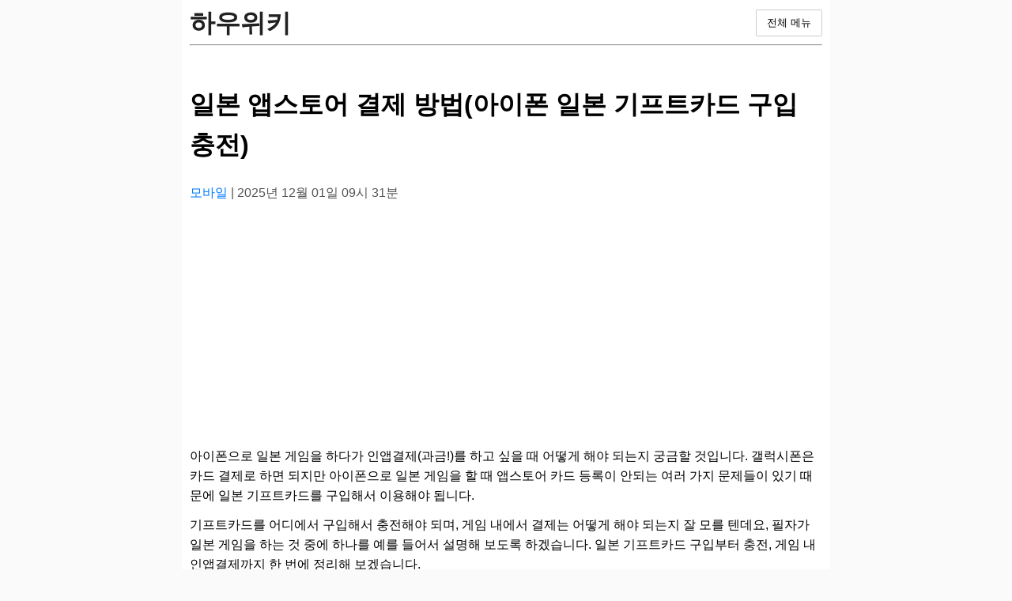

--- FILE ---
content_type: text/html; charset=UTF-8
request_url: https://howwiki.net/japanese-app-store-payment-method/
body_size: 24960
content:

<!DOCTYPE html>
<html lang="ko-KR">
<head>
  <meta charset="UTF-8">
  <meta name="viewport" content="width=device-width, initial-scale=1.0">
  <title>일본 앱스토어 결제 방법(아이폰 일본 기프트카드 구입 충전)</title>
  <meta name='robots' content='index, follow, max-image-preview:large, max-snippet:-1, max-video-preview:-1'>
  <link rel="stylesheet" href="https://howwiki.net/style/main.css">

      <link rel="canonical" href="https://howwiki.net/japanese-app-store-payment-method">
        <meta name="description" content="아이폰으로 일본 게임을 하다가 인앱결제(과금!)를 하고 싶을 때 어떻게 해야 되는지 궁금할 것입니다. 갤럭시폰은 카드 결제로 하면 되지만 아이폰으로 일본 게임을 할 때 앱스토어 카드 등록이 안되는 여러 가지 문제들이 있기 때문에 일본 기프트카드를 구입해서 ...">
    <meta property="og:locale" content="ko_KR">
  <meta property="og:url" content="https://howwiki.net/japanese-app-store-payment-method">
  <meta property="og:site_name" content="하우위키">
  <meta name="author" content="하우위키">
  
  <meta property="og:title" content="일본 앱스토어 결제 방법(아이폰 일본 기프트카드 구입 충전)">
  <meta property="og:description" content="아이폰으로 일본 게임을 하다가 인앱결제(과금!)를 하고 싶을 때 어떻게 해야 되는지 궁금할 것입니다. 갤럭시폰은 카드 결제로 하면 되지만 아이폰으로 일본 게임을 할 때 앱스토어 카드 등록이 안되는 여러 가지 문제들이 있기 때문에 일본 기프트카드를 구입해서 ...">
      <meta property="og:image" content="https://howwiki.net/uploads/2024/06/%EC%9D%BC%EB%B3%B8-%EC%95%B1%EC%8A%A4%ED%86%A0%EC%96%B4-%EA%B2%B0%EC%A0%9C-%EB%B0%A9%EB%B2%95%EC%95%84%EC%9D%B4%ED%8F%B0-%EC%9D%BC%EB%B3%B8-%EA%B8%B0%ED%94%84%ED%8A%B8%EC%B9%B4%EB%93%9C-%EA%B5%AC%EC%9E%85-%EC%B6%A9%EC%A0%84-1.jpg">
  
<meta property="article:published_time" content="2025-12-01T09:31:46+09:00">
<meta property="article:modified_time" content="2025-12-01T09:31:46+09:00">

<meta property="og:type" content="article">

  <meta name="twitter:title" content="일본 앱스토어 결제 방법(아이폰 일본 기프트카드 구입 충전)">
  <meta name="twitter:description" content="아이폰으로 일본 게임을 하다가 인앱결제(과금!)를 하고 싶을 때 어떻게 해야 되는지 궁금할 것입니다. 갤럭시폰은 카드 결제로 하면 되지만 아이폰으로 일본 게임을 할 때 앱스토어 카드 등록이 안되는 여러 가지 문제들이 있기 때문에 일본 기프트카드를 구입해서 ...">
  <meta name="twitter:url" content="https://howwiki.net/japanese-app-store-payment-method">
  <meta name="twitter:card" content="summary_large_image">

    <script type="application/ld+json">
    {
          "@context": "https://schema.org",
        	"@type": "article",
            "name": "일본 앱스토어 결제 방법(아이폰 일본 기프트카드 구입 충전)",
            "url": "https://howwiki.net/japanese-app-store-payment-method"
    }
  </script>

  <link rel="alternate" type="application/rss+xml" title="하우위키 피드" href="https://howwiki.net/sitemap.xml">
  <link rel="icon" type="image/png" href="https://howwiki.net/icon/favicon.png">

  <!-- Google tag (gtag.js) -->
<script async src="https://www.googletagmanager.com/gtag/js?id=G-JYN6M4RGL4"></script>
<script>
  window.dataLayer = window.dataLayer || [];
  function gtag(){dataLayer.push(arguments);}
  gtag('js', new Date());

  gtag('config', 'G-JYN6M4RGL4');
</script>  
</head>
<body>
  <header>
        <div class="header-top-row">
        <span class="header-title"><a href="https://howwiki.net">하우위키</a></span>
        
        <div class="header-actions">
            <!-- '전체 메뉴' 버튼 -->
            <button id="menu-toggle" aria-expanded="false" 
                style="
                    padding: 7px 13px; 
                    cursor: pointer; 
                    background-color: #fff; 
                    border: 1px solid #ccc;
                    border-radius: 2px; 
                    color: #000;
                ">전체 메뉴
            </button>
            </div>
        </div>
    </div>

    <hr>
    
        <div id="category-dropdown" class="category-nav" style="display: none; /* 초기 상태: 숨김 */ padding: 10px 0;">
                                <a href="https://howwiki.net/index.php" style="text-decoration: none; font-weight: bold; color: #007bff; display: block; padding: 5px 10px;">
                전체            </a>
                                <a href="https://howwiki.net/category/IT+%EC%BB%B4%ED%93%A8%ED%84%B0" style="text-decoration: none; color: #333; display: block; padding: 5px 10px;">
                IT 컴퓨터            </a>
                                <a href="https://howwiki.net/category/%ED%83%9D%EC%8B%9C" style="text-decoration: none; color: #333; display: block; padding: 5px 10px;">
                택시            </a>
                                <a href="https://howwiki.net/category/%EB%AA%A8%EB%B0%94%EC%9D%BC" style="text-decoration: none; color: #333; display: block; padding: 5px 10px;">
                모바일            </a>
                                <a href="https://howwiki.net/category/%EC%83%9D%ED%99%9C%EC%A0%95%EB%B3%B4" style="text-decoration: none; color: #333; display: block; padding: 5px 10px;">
                생활정보            </a>
                                <a href="https://howwiki.net/category/%EA%B8%88%EC%9C%B5" style="text-decoration: none; color: #333; display: block; padding: 5px 10px;">
                금융            </a>
                                <a href="https://howwiki.net/category/%EA%B3%A8%ED%94%84%EC%9E%A5" style="text-decoration: none; color: #333; display: block; padding: 5px 10px;">
                골프장            </a>
                                <a href="https://howwiki.net/category/%EC%8A%A4%ED%8F%AC%EC%B8%A0" style="text-decoration: none; color: #333; display: block; padding: 5px 10px;">
                스포츠            </a>
                                <a href="https://howwiki.net/category/%EB%B2%95%EB%A5%A0" style="text-decoration: none; color: #333; display: block; padding: 5px 10px;">
                법률            </a>
                                <a href="https://howwiki.net/category/%EC%84%B1%EA%B2%BD%EC%B0%AC%EC%86%A1" style="text-decoration: none; color: #333; display: block; padding: 5px 10px;">
                성경찬송            </a>
                                <a href="https://howwiki.net/category/%EA%B8%B0%ED%83%80" style="text-decoration: none; color: #333; display: block; padding: 5px 10px;">
                기타            </a>
            </div>
    <hr id="dropdown-hr" style="display: none;">     
    </header>
  <main><article>
  <h1>일본 앱스토어 결제 방법(아이폰 일본 기프트카드 구입 충전)</h1>
  <small>
    <a href="https://howwiki.net/category/%EB%AA%A8%EB%B0%94%EC%9D%BC" style="color:#007bff; text-decoration:none;">
        모바일    </a>
    |
        2025년 12월 01일 09시 31분        </small>

  <div class="content">
    <script async src="https://pagead2.googlesyndication.com/pagead/js/adsbygoogle.js?client=ca-pub-8314320629386530"
     crossorigin="anonymous"></script>
<!-- howwiki.net_A -->
<ins class="adsbygoogle"
     style="display:block"
     data-ad-client="ca-pub-8314320629386530"
     data-ad-slot="1000617987"
     data-ad-format="auto"
     data-full-width-responsive="true"></ins>
<script>
     (adsbygoogle = window.adsbygoogle || []).push({});
</script>
    <!-- wp:paragraph -->
<p>아이폰으로 일본 게임을 하다가 인앱결제(과금!)를 하고 싶을 때 어떻게 해야 되는지 궁금할 것입니다. 갤럭시폰은 카드 결제로 하면 되지만 아이폰으로 일본 게임을 할 때 앱스토어 카드 등록이 안되는 여러 가지 문제들이 있기 때문에 일본 기프트카드를 구입해서 이용해야 됩니다.</p>
<!-- /wp:paragraph -->

<!-- wp:paragraph -->
<p>기프트카드를 어디에서 구입해서 충전해야 되며, 게임 내에서 결제는 어떻게 해야 되는지 잘 모를 텐데요, 필자가 일본 게임을 하는 것 중에 하나를 예를 들어서 설명해 보도록 하겠습니다. 일본 기프트카드 구입부터 충전, 게임 내 인앱결제까지 한 번에 정리해 보겠습니다.</p>
<!-- /wp:paragraph -->

<!-- wp:luckywp/tableofcontents /-->

<!-- wp:heading -->
<h2>앱스토어 일본 기프트카드 구입하기</h2>
<!-- /wp:heading -->

<!-- wp:paragraph -->
<p>네이버에서 "아이폰 일본 기프트카드"라고 입력해서 검색합니다. 애플 기프트카드 판매하는 곳이 여러 곳이 있습니다. 가장 저렴하고 평점이 높은 곳을 하나 선택합니다.</p>
<!-- /wp:paragraph -->

<!-- wp:image {"align":"center","id":4220,"sizeSlug":"full","linkDestination":"none"} -->
<figure class="wp-block-image aligncenter size-full"><img src="https://howwiki.net/uploads/2024/06/%EC%9D%BC%EB%B3%B8-%EC%95%B1%EC%8A%A4%ED%86%A0%EC%96%B4-%EA%B2%B0%EC%A0%9C-%EB%B0%A9%EB%B2%95%EC%95%84%EC%9D%B4%ED%8F%B0-%EC%9D%BC%EB%B3%B8-%EA%B8%B0%ED%94%84%ED%8A%B8%EC%B9%B4%EB%93%9C-%EA%B5%AC%EC%9E%85-%EC%B6%A9%EC%A0%84-1.jpg" alt="일본 앱스토어 결제 방법(아이폰 일본 기프트카드 구입 충전)" class="wp-image-4220"/></figure>
<!-- /wp:image -->

<!-- wp:paragraph -->
<p></p>
<!-- /wp:paragraph -->

<!-- wp:paragraph -->
<p>기프트카드 대행해 주는 업체이기 때문에 업체별로 가격대가 모두 다릅니다. 네이버 스마트 스토어도 있고, 옥션, 지마켓 등 여러 곳이 있기 때문에 비교해서 선택하면 됩니다.</p>
<!-- /wp:paragraph -->

<!-- wp:paragraph -->
<p>마음에 드는 대행업체를 선택하였다면, 해당 사이트로 이동합니다.</p>
<!-- /wp:paragraph -->

<!-- wp:paragraph -->
<p>사이트에서 구매하기 버튼을 선택합니다.</p>
<!-- /wp:paragraph -->

<!-- wp:image {"align":"center","id":4221,"sizeSlug":"full","linkDestination":"none"} -->
<figure class="wp-block-image aligncenter size-full"><img src="https://howwiki.net/uploads/2024/06/%EC%9D%BC%EB%B3%B8-%EC%95%B1%EC%8A%A4%ED%86%A0%EC%96%B4-%EA%B2%B0%EC%A0%9C-%EB%B0%A9%EB%B2%95%EC%95%84%EC%9D%B4%ED%8F%B0-%EC%9D%BC%EB%B3%B8-%EA%B8%B0%ED%94%84%ED%8A%B8%EC%B9%B4%EB%93%9C-%EA%B5%AC%EC%9E%85-%EC%B6%A9%EC%A0%84-2.jpg" alt="일본 앱스토어 결제 방법(아이폰 일본 기프트카드 구입 충전)" class="wp-image-4221"/></figure>
<!-- /wp:image -->

<!-- wp:paragraph -->
<p></p>
<!-- /wp:paragraph -->

<!-- wp:paragraph -->
<p>해외직구상품 추가 정보를 입력해 줘야 되는데, 대부분의 모든 사이트에서는 해외상품에 대해서는 필수적으로 개인통관고유부호를 입력해 줘야 됩니다.</p>
<!-- /wp:paragraph -->

<!-- wp:paragraph -->
<p>본인의 개인통관고유부호를 입력합니다.</p>
<!-- /wp:paragraph -->

<!-- wp:paragraph -->
<p>결제 방법은 여러 가지가 있는데요, 카카오뱅크가 편리해서 카뱅으로 돈을 미리 입금시켜놓고, 결제를 하였습니다. 카드 결제를 해보려고 했지만 카드 결제가 안되는 사이트도 있기 때문에 통장에서 돈이 있으면 인출되는 방식으로 선택하였습니다.</p>
<!-- /wp:paragraph -->

<!-- wp:paragraph -->
<p>결제가 모두 완료되었다면 이제 판매자에게 연락이 올 때까지 기다리거나 미리 판매자에게 연락을 시도하는 방법이 있습니다.</p>
<!-- /wp:paragraph -->

<!-- wp:heading -->
<h2>기프트카드 판매자에게 연락하기</h2>
<!-- /wp:heading -->

<!-- wp:paragraph -->
<p>기프트카드 결제가 되었고, 주문이 완료되었다면 이제 판매자에게 문자로 연락을 해보도록 하겠습니다. 기다리면 기프트카드를 발송해 주는데요, 시간이 조금 걸릴 수 있기 때문에 빠르게 기프트카드를 받고 싶다면 연락을 미리 하는 것도 좋은 방법입니다.</p>
<!-- /wp:paragraph -->

<!-- wp:paragraph -->
<p>구입한 사이트 주문내역 조회에서 주문 상세 버튼을 선택합니다.</p>
<!-- /wp:paragraph -->

<!-- wp:image {"align":"center","id":4222,"sizeSlug":"full","linkDestination":"none"} -->
<figure class="wp-block-image aligncenter size-full"><img src="https://howwiki.net/uploads/2024/06/%EC%9D%BC%EB%B3%B8-%EC%95%B1%EC%8A%A4%ED%86%A0%EC%96%B4-%EA%B2%B0%EC%A0%9C-%EB%B0%A9%EB%B2%95%EC%95%84%EC%9D%B4%ED%8F%B0-%EC%9D%BC%EB%B3%B8-%EA%B8%B0%ED%94%84%ED%8A%B8%EC%B9%B4%EB%93%9C-%EA%B5%AC%EC%9E%85-%EC%B6%A9%EC%A0%84-3.jpg" alt="일본 앱스토어 결제 방법(아이폰 일본 기프트카드 구입 충전)" class="wp-image-4222"/></figure>
<!-- /wp:image -->

<!-- wp:paragraph -->
<p></p>
<!-- /wp:paragraph -->

<!-- wp:paragraph -->
<p>판매자 문의 메뉴가 보입니다. 선택할게요.</p>
<!-- /wp:paragraph -->

<!-- wp:paragraph -->
<p>판매자 이름과 전화번호가 있습니다. 전화번호를 복사합니다.</p>
<!-- /wp:paragraph -->

<!-- wp:image {"align":"center","id":4223,"sizeSlug":"full","linkDestination":"none"} -->
<figure class="wp-block-image aligncenter size-full"><img src="https://howwiki.net/uploads/2024/06/%EC%9D%BC%EB%B3%B8-%EC%95%B1%EC%8A%A4%ED%86%A0%EC%96%B4-%EA%B2%B0%EC%A0%9C-%EB%B0%A9%EB%B2%95%EC%95%84%EC%9D%B4%ED%8F%B0-%EC%9D%BC%EB%B3%B8-%EA%B8%B0%ED%94%84%ED%8A%B8%EC%B9%B4%EB%93%9C-%EA%B5%AC%EC%9E%85-%EC%B6%A9%EC%A0%84-4.jpg" alt="일본 앱스토어 결제 방법(아이폰 일본 기프트카드 구입 충전)" class="wp-image-4223"/></figure>
<!-- /wp:image -->

<!-- wp:paragraph -->
<p></p>
<!-- /wp:paragraph -->

<!-- wp:paragraph -->
<p>문자 앱을 통해서 방금 복사한 전화번호를 붙여넣기 합니다.</p>
<!-- /wp:paragraph -->

<!-- wp:paragraph -->
<p>그리고 "결제 완료했습니다. 확인해 주세요" 등의 내용을 보냅니다.</p>
<!-- /wp:paragraph -->

<!-- wp:paragraph -->
<p>기프트카드를 받을 때까지 기다리면 됩니다. 보통 1시간 이내에 기프트카드를 발송해 주며, 빠르면 5분, 10분 이내에도 받을 수 있습니다. 판매 대행업체들마다 조금씩 시간은 다릅니다.</p>
<!-- /wp:paragraph -->

<!-- wp:paragraph -->
<p>업체마다 다르겠지만 카카오톡으로 기프트카드 코드번호를 보내주게 됩니다. 문자로 보내는 경우도 있고, 조금씩 다릅니다.</p>
<!-- /wp:paragraph -->

<!-- wp:image {"align":"center","id":4224,"sizeSlug":"full","linkDestination":"none"} -->
<figure class="wp-block-image aligncenter size-full"><img src="https://howwiki.net/uploads/2024/06/%EC%9D%BC%EB%B3%B8-%EC%95%B1%EC%8A%A4%ED%86%A0%EC%96%B4-%EA%B2%B0%EC%A0%9C-%EB%B0%A9%EB%B2%95%EC%95%84%EC%9D%B4%ED%8F%B0-%EC%9D%BC%EB%B3%B8-%EA%B8%B0%ED%94%84%ED%8A%B8%EC%B9%B4%EB%93%9C-%EA%B5%AC%EC%9E%85-%EC%B6%A9%EC%A0%84-5.jpg" alt="일본 앱스토어 결제 방법(아이폰 일본 기프트카드 구입 충전)" class="wp-image-4224"/></figure>
<!-- /wp:image -->

<!-- wp:paragraph -->
<p></p>
<!-- /wp:paragraph -->

<!-- wp:paragraph -->
<p>이렇게 기프트카드 코드번호를 받게 된다면 이제 일본 앱스토어에서 코드번호를 입력해 주도록 합니다.</p>
<!-- /wp:paragraph -->

<!-- wp:paragraph -->
<p>받은 코드번호를 복사하도록 합니다.</p>
<!-- /wp:paragraph -->

<!-- wp:heading -->
<h2>일본 앱스토어 키프트카드 충전하기</h2>
<!-- /wp:heading -->

<!-- wp:paragraph -->
<p>이미 일본 계정이 있기 때문에 아이폰에서 일본 계정으로 로그인을 진행합니다.</p>
<!-- /wp:paragraph -->

<!-- wp:paragraph -->
<p>로그인이 완료되었다면 일본 앱스토어로 화면이 바뀌게 됩니다.</p>
<!-- /wp:paragraph -->

<!-- wp:image {"align":"center","id":4215,"sizeSlug":"full","linkDestination":"none"} -->
<figure class="wp-block-image aligncenter size-full"><img src="https://howwiki.net/uploads/2024/06/%EC%9D%BC%EB%B3%B8-%EC%95%B1%EC%8A%A4%ED%86%A0%EC%96%B4-%EA%B2%B0%EC%A0%9C-%EB%B0%A9%EB%B2%95%EC%95%84%EC%9D%B4%ED%8F%B0-%EC%9D%BC%EB%B3%B8-%EA%B8%B0%ED%94%84%ED%8A%B8%EC%B9%B4%EB%93%9C-%EA%B5%AC%EC%9E%85-%EC%B6%A9%EC%A0%84-6.jpg" alt="일본 앱스토어 결제 방법(아이폰 일본 기프트카드 구입 충전)" class="wp-image-4215"/></figure>
<!-- /wp:image -->

<!-- wp:paragraph -->
<p></p>
<!-- /wp:paragraph -->

<!-- wp:paragraph -->
<p>오른쪽 상단 사용자 계정을 선택합니다.</p>
<!-- /wp:paragraph -->

<!-- wp:paragraph -->
<p>그리고 사진에 보이는 일본 글자를 선택합니다. 기프트카드 충전한다는 뜻입니다.</p>
<!-- /wp:paragraph -->

<!-- wp:image {"align":"center","id":4216,"sizeSlug":"full","linkDestination":"none"} -->
<figure class="wp-block-image aligncenter size-full"><img src="https://howwiki.net/uploads/2024/06/%EC%9D%BC%EB%B3%B8-%EC%95%B1%EC%8A%A4%ED%86%A0%EC%96%B4-%EA%B2%B0%EC%A0%9C-%EB%B0%A9%EB%B2%95%EC%95%84%EC%9D%B4%ED%8F%B0-%EC%9D%BC%EB%B3%B8-%EA%B8%B0%ED%94%84%ED%8A%B8%EC%B9%B4%EB%93%9C-%EA%B5%AC%EC%9E%85-%EC%B6%A9%EC%A0%84-7.jpg" alt="일본 앱스토어 결제 방법(아이폰 일본 기프트카드 구입 충전)" class="wp-image-4216"/></figure>
<!-- /wp:image -->

<!-- wp:paragraph -->
<p></p>
<!-- /wp:paragraph -->

<!-- wp:paragraph -->
<p>애플 Gift Card 아이콘이 보이는데요, 그리고 맨 화면 아래쪽에 흰색 일본 글씨로 적혀 있는 것을 선택합니다.</p>
<!-- /wp:paragraph -->

<!-- wp:paragraph -->
<p>사진을 보면 보다 자세히 알 수 있습니다.</p>
<!-- /wp:paragraph -->

<!-- wp:paragraph -->
<p>기프트카드 수동으로 코드 입력을 하는 것입니다. 방금 복사한 기프트카드를 붙여넣기 합니다. 확인 버튼을 선택하면 충전이 완료됩니다.</p>
<!-- /wp:paragraph -->

<!-- wp:image {"align":"center","id":4217,"sizeSlug":"full","linkDestination":"none"} -->
<figure class="wp-block-image aligncenter size-full"><img src="https://howwiki.net/uploads/2024/06/%EC%9D%BC%EB%B3%B8-%EC%95%B1%EC%8A%A4%ED%86%A0%EC%96%B4-%EA%B2%B0%EC%A0%9C-%EB%B0%A9%EB%B2%95%EC%95%84%EC%9D%B4%ED%8F%B0-%EC%9D%BC%EB%B3%B8-%EA%B8%B0%ED%94%84%ED%8A%B8%EC%B9%B4%EB%93%9C-%EA%B5%AC%EC%9E%85-%EC%B6%A9%EC%A0%84-8.jpg" alt="일본 앱스토어 결제 방법(아이폰 일본 기프트카드 구입 충전)" class="wp-image-4217"/></figure>
<!-- /wp:image -->

<!-- wp:paragraph -->
<p></p>
<!-- /wp:paragraph -->

<!-- wp:paragraph -->
<p>충전된 기프트카드 금액과 함께 화면에 얼마 정도의 일본 엔화 돈이 남아 있는지 확인할 수 있습니다.</p>
<!-- /wp:paragraph -->

<!-- wp:heading -->
<h2>일본 게임 내에서 인앱결제하기</h2>
<!-- /wp:heading -->

<!-- wp:paragraph -->
<p>이제 일본 게임을 실행합니다.</p>
<!-- /wp:paragraph -->

<!-- wp:paragraph -->
<p>인앱 결제 화면으로 이동합니다.</p>
<!-- /wp:paragraph -->

<!-- wp:image {"align":"center","id":4218,"sizeSlug":"full","linkDestination":"none"} -->
<figure class="wp-block-image aligncenter size-full"><img src="https://howwiki.net/uploads/2024/06/%EC%9D%BC%EB%B3%B8-%EC%95%B1%EC%8A%A4%ED%86%A0%EC%96%B4-%EA%B2%B0%EC%A0%9C-%EB%B0%A9%EB%B2%95%EC%95%84%EC%9D%B4%ED%8F%B0-%EC%9D%BC%EB%B3%B8-%EA%B8%B0%ED%94%84%ED%8A%B8%EC%B9%B4%EB%93%9C-%EA%B5%AC%EC%9E%85-%EC%B6%A9%EC%A0%84-9.jpg" alt="일본 앱스토어 결제 방법(아이폰 일본 기프트카드 구입 충전)" class="wp-image-4218"/></figure>
<!-- /wp:image -->

<!-- wp:paragraph -->
<p></p>
<!-- /wp:paragraph -->

<!-- wp:paragraph -->
<p>엔화 가격표가 나타나는데요, 결제하고 싶은 인앱 상품을 선택합니다.</p>
<!-- /wp:paragraph -->

<!-- wp:paragraph -->
<p>결제를 진행할 때 일본 앱스토어 계정 비밀번호 또는 지문인식, 홍채인식 등 결제 암호를 입력해 줘야 됩니다.</p>
<!-- /wp:paragraph -->

<!-- wp:image {"align":"center","id":4219,"sizeSlug":"full","linkDestination":"none"} -->
<figure class="wp-block-image aligncenter size-full"><img src="https://howwiki.net/uploads/2024/06/%EC%9D%BC%EB%B3%B8-%EC%95%B1%EC%8A%A4%ED%86%A0%EC%96%B4-%EA%B2%B0%EC%A0%9C-%EB%B0%A9%EB%B2%95%EC%95%84%EC%9D%B4%ED%8F%B0-%EC%9D%BC%EB%B3%B8-%EA%B8%B0%ED%94%84%ED%8A%B8%EC%B9%B4%EB%93%9C-%EA%B5%AC%EC%9E%85-%EC%B6%A9%EC%A0%84-10.jpg" alt="일본 앱스토어 결제 방법(아이폰 일본 기프트카드 구입 충전)" class="wp-image-4219"/></figure>
<!-- /wp:image -->

<!-- wp:paragraph -->
<p></p>
<!-- /wp:paragraph -->

<!-- wp:paragraph -->
<p>결제 암호 입력이 끝나면 인앱결제가 정상적으로 완료됩니다.</p>
<!-- /wp:paragraph -->  </div>
</article>

        <div class="related-posts-container" style="margin-top: 40px; padding: 20px; border: 1px solid #eee; border-radius: 8px;">
            <h3 style="border-bottom: 2px solid #007bff; padding-bottom: 5px; margin-top: 0;">함께 읽으면 좋은 글 (연관 콘텐츠)</h3>
            <ul style="list-style: none; padding: 0;">
                                    <li style="margin-bottom: 8px;">
                        <span style="color: #007bff; margin-right: 5px;">&raquo;</span>
                        <a href="https://howwiki.net/how-to-watch-live-japanese-tv-broadcasts-on-your-phone" style="text-decoration: none; color: #333; font-weight: 500;">
                            휴대폰에서 일본 TV 실시간 라이브 방송 보는법                        </a>
                    </li>
                                    <li style="margin-bottom: 8px;">
                        <span style="color: #007bff; margin-right: 5px;">&raquo;</span>
                        <a href="https://howwiki.net/convert-word-files-to-pdf-on-your-phone" style="text-decoration: none; color: #333; font-weight: 500;">
                            핸드폰에서 워드 파일을 PDF로 변환하는 방법(아이폰, 갤럭시폰)                        </a>
                    </li>
                                    <li style="margin-bottom: 8px;">
                        <span style="color: #007bff; margin-right: 5px;">&raquo;</span>
                        <a href="https://howwiki.net/pay-with-qr-code-using-your-mobile-phone" style="text-decoration: none; color: #333; font-weight: 500;">
                            핸드폰으로 QR코드 결제하기 방법                        </a>
                    </li>
                                    <li style="margin-bottom: 8px;">
                        <span style="color: #007bff; margin-right: 5px;">&raquo;</span>
                        <a href="https://howwiki.net/how-to-pay-with-lotte-card-app-barcode" style="text-decoration: none; color: #333; font-weight: 500;">
                            롯데카드 어플 바코드 QR 결제하는 방법                        </a>
                    </li>
                                    <li style="margin-bottom: 8px;">
                        <span style="color: #007bff; margin-right: 5px;">&raquo;</span>
                        <a href="https://howwiki.net/how-to-recover-deleted-photos-from-iphone" style="text-decoration: none; color: #333; font-weight: 500;">
                            아이폰 삭제된 사진 복원하는 방법                        </a>
                    </li>
                            </ul>
        </div>

  <script>
    const toggleButton = document.getElementById('menu-toggle');
    const dropdown = document.getElementById('category-dropdown');
    const dropdownHr = document.getElementById('dropdown-hr');

    if (toggleButton && dropdown) {
        toggleButton.addEventListener('click', function() {
            // 드롭다운의 현재 표시 상태를 확인 (CSS display 속성)
            const isVisible = dropdown.style.display !== 'none';
            
            // 상태 토글: 보이면 숨기고, 숨겨져 있으면 보이게 함
            dropdown.style.display = isVisible ? 'none' : 'block';
            dropdownHr.style.display = isVisible ? 'none' : 'block';
            
            // 접근성을 위한 aria-expanded 속성 업데이트
            toggleButton.setAttribute('aria-expanded', !isVisible);

            // 버튼 텍스트 변경 (선택 사항)
            // toggleButton.textContent = isVisible ? '전체 메뉴' : '메뉴 닫기';
        });
    }
</script>

  </main>
    <hr>
        <p style="text-align:center;">&copy; Copyright 2021 - 2025 하우위키. All rights reserved.</p>
  </footer>

</body>
</html>


--- FILE ---
content_type: text/html; charset=utf-8
request_url: https://www.google.com/recaptcha/api2/aframe
body_size: 266
content:
<!DOCTYPE HTML><html><head><meta http-equiv="content-type" content="text/html; charset=UTF-8"></head><body><script nonce="lRniJ0s7Z226Qp23BBZNag">/** Anti-fraud and anti-abuse applications only. See google.com/recaptcha */ try{var clients={'sodar':'https://pagead2.googlesyndication.com/pagead/sodar?'};window.addEventListener("message",function(a){try{if(a.source===window.parent){var b=JSON.parse(a.data);var c=clients[b['id']];if(c){var d=document.createElement('img');d.src=c+b['params']+'&rc='+(localStorage.getItem("rc::a")?sessionStorage.getItem("rc::b"):"");window.document.body.appendChild(d);sessionStorage.setItem("rc::e",parseInt(sessionStorage.getItem("rc::e")||0)+1);localStorage.setItem("rc::h",'1765526650801');}}}catch(b){}});window.parent.postMessage("_grecaptcha_ready", "*");}catch(b){}</script></body></html>

--- FILE ---
content_type: text/css
request_url: https://howwiki.net/style/main.css
body_size: 8240
content:
/* ---------------------------------- */
/* 0. 기본 스타일 */
/* ---------------------------------- */
body {
    font-family: "Noto Sans KR", sans-serif;
    line-height: 1.6;
    margin: 0;
    padding: 0;
    background: #fafafa;
}

header, main, footer {
    max-width: 800px;
    margin: auto;
    padding: 10px;
    background: #fff;
}

h1 {
    font-size: 2em; /* 표준 크기 사용 */
    margin: 0.67em 0; /* 표준 여백 사용 */
    /* 비표준이나 오래된 CSS 속성 제거 */
}

/* 🌟🌟🌟 수정된 부분 1: 기존 h1 a 스타일 유지 (이제 콘텐츠 제목에만 적용) 🌟🌟🌟 */
/* 이 부분은 view.php에서 h2가 h1으로 승격되었기 때문에 글 제목의 링크 스타일에 영향을 줍니다. */
h1 a {
    text-decoration: none;
    color: #222;
}
/* ---------------------------------- */

article {
    border-bottom: 1px solid #ddd;
    padding: 0px 0;
    margin-top: 0px;
}

article h2 {
    margin-top: 0;
    margin-bottom: 1px;
}

/* index.php 글 목록의 제목 링크 밑줄 제거 */
article h3 a {
    text-decoration: none; /* 밑줄 제거 */
    color: #222; /* 제목 색상 유지 (선택 사항, 기존 h1 a와 통일) */
}

/* 마우스 오버 시 밑줄이 생기게 하려면 (선택 사항) */
article h3 a:hover {
    text-decoration: underline; 
}


img {
    max-width: 100%;
    height: auto;
    display: block;
    margin: 10px 0;
}

.content table {
    display: block;
    width: 100%;
    overflow-x: auto;
    white-space: nowrap;
    -webkit-overflow-scrolling: touch;
}

@media (max-width: 768px) {
    body {
        font-size: 15px;
        padding: 0 5px; /* 외부 여백 최소화 */

    }
    
    /* 🌟 내부 여백도 줄여서 본문을 넓게 사용 🌟 */
    header, main, footer {
        padding: 5px; /* 내부 패딩을 20px에서 10px로 축소 */
    }
    
}

/* 1. .content 스타일 수정 */
.content {
    /* white-space: pre-line; 제거!
        CKEditor가 만든 HTML을 그대로 사용하므로 이 속성은 불필요하며 충돌을 일으킵니다. */
    margin-top: 15px;
    font-size: 16px;
    /* line-height를 명시적으로 지정하여 행간을 제어합니다. */
    line-height: 1.6; 
}

/* 2. .content 내부의 <p> 태그 스타일 추가 (가장 중요한 부분) */
.content p {
    /* 문단 위/아래 여백을 적절한 값(예: 0.8em)으로 재설정하여 간격을 좁힙니다. 
        margin: 0; 으로 설정하면 문단 간 여백이 사라집니다. */
    margin: 0.8em 0; 
    
    /* 혹시 모를 충돌을 막기 위해 line-height를 부모와 동일하게 재설정합니다. */
    line-height: inherit; 
}

/* 3. 빈 문단으로 인해 생기는 공간을 최소화 (선택 사항) */
.content p:empty {
    /* 내용이 없는 <p> 태그는 높이를 최소화합니다. */
    min-height: 0.5em; 
}

/*
    * 표(Table) 스타일 추가
    * CKEditor로 작성된 표의 테두리를 명확하게 표시합니다.
    */

/* 1. 표(table) 자체의 스타일 */
.content table {
    width: 100%; /* 표가 내용 영역을 가득 채우도록 */
    border-collapse: collapse; /* 셀 경계선을 하나로 합쳐서 이중선 방지 */
    margin: 20px 0; /* 표 위아래 여백 */
}

/* 2. 셀(td, th)의 스타일 */
.content th,
.content td {
    border: 1px solid #ccc; /* 옅은 회색으로 테두리 추가 (굵기: 1px) */
    padding: 8px 12px; /* 셀 내부 여백 */
    text-align: left; /* 텍스트 왼쪽 정렬 (필요에 따라 center로 변경 가능) */
}

/* 3. 헤더 셀(th)에 배경색을 추가하여 구분 */
.content th {
    background-color: #f7f7f7; /* 약간의 배경색으로 헤더 강조 */
    font-weight: bold;
}

/* 카테고리 드롭다운 메뉴 배경색 변경 */
.category-nav {
    /* 배경색을 흰색으로 설정 */
    background-color: #fff; 
    /* 드롭다운 영역의 테두리를 추가하여 시각적으로 분리 (선택 사항) */
    border: 1px solid #ddd;
    /* 테두리 안쪽 여백 추가 */
    padding: 10px;
    /* 드롭다운이 페이지의 너비를 완전히 차지하도록 설정 */
    width: 100%;
    /* 필요에 따라 z-index를 높여 다른 요소 위에 표시되게 합니다. */
    z-index: 100;
    /* 상자 그림자 추가 (선택 사항) */
    box-shadow: 0 4px 8px rgba(0, 0, 0, 0.1);
}

/* 카테고리 링크 스타일 (선택 사항: 마우스 오버 시 효과 추가) */
.category-nav a {
    /* 블록 요소로 만들어 클릭 영역을 넓게 만듭니다. */
    padding: 5px 10px;
    /* 마우스 오버 시 배경색을 약간 회색으로 변경 */
}

.category-nav a:hover {
    background-color: #f0f0f0;
    /* 활성 링크의 폰트 색상을 유지합니다. */
    color: inherit !important; 
}

/* ---------------------------------- */
/* Header Layout & Navigation Styles */
/* ---------------------------------- */

/* 블로그 제목과 버튼들을 한 줄에 배치하고 양 끝으로 분산시키는 Flex 컨테이너 */
.header-top-row {
    display: flex;
    justify-content: space-between; /* 좌우 끝으로 배치 */
    align-items: center; /* 수직 중앙 정렬 */
}

/* 🌟🌟🌟 수정된 부분 2: .header-top-row 내부의 h1 태그 제거 후, .logo 내의 span 태그를 타겟 🌟🌟🌟 */
/* .logo 컨테이너에 flex 레이아웃에 맞게 마진/패딩 제거 */
.header-top-row .logo {
    margin: 0; 
    padding: 0;
    line-height: 1; /* 높이 조정 */
}

/* '전체 메뉴' 버튼과 기타 버튼들을 묶는 컨테이너 스타일 */
.header-actions {
    display: flex;
    gap: 10px; /* 버튼 간 간격 */
    align-items: center;
}

/* 🌟🌟🌟 수정된 부분 3: 블로그 제목 텍스트와 링크 스타일을 모두 .header-title에 적용 🌟🌟🌟 */
.header-title {
    font-size: 2em; /* <h1>에 준하는 크기 */
    font-weight: 700;
    line-height: 1.2;
}

/* 🌟🌟🌟 수정된 부분 4: header-title 내부의 링크 (<a>) 스타일 강제 적용 🌟🌟🌟 */
.header-title a {
    text-decoration: none; /* 밑줄 제거 */
    color: #222;          /* 항상 검은색 (기존 h1 a 스타일 상속) */
}

/* '전체 메뉴' 버튼 기본 스타일 */
#menu-toggle {
    padding: 7px 13px; 
    cursor: pointer; 
    background-color: #fff; 
    border: 1px solid #ccc;
    border-radius: 2px; 
    color: #000;
}

/* '글쓰기' 및 '글 수정' 버튼 기본 스타일 (<a> 태그) */
.write-btn, .edit-btn {
    text-decoration: none; 
    padding: 7px 13px; 
    border-radius: 2px; 
    font-weight: bold;
    display: inline-block; /* a 태그를 버튼처럼 보이게 */
}

/* '글쓰기' 버튼 색상 */
.write-btn {
    border: 1px solid #007bff; 
    background-color: #007bff; 
    color: white; 
}

/* '글 수정' 버튼 색상 */
.edit-btn {
    border: 1px solid #f90; 
    background-color: #f90; 
    color: white; 
}


/* ---------------------------------- */
/* Search Form Styles */
/* ---------------------------------- */
.search-container { 
    margin-top: 15px; 
    margin-bottom: 15px; 
}
.search-form { 
    display: flex; 
}
.search-form input[type="search"] { 
    flex-grow: 1; 
    padding: 7px 10px; 
    border: 1px solid #ccc; 
    border-radius: 4px 0 0 4px; 
    box-sizing: border-box;
}
.search-form button { 
    padding: 7px 10px; 
    background-color: #333; 
    color: white; 
    border: none; 
    border-radius: 0 4px 4px 0; 
    cursor: pointer;
}

    /* 검색 결과 피드백 스타일 */
    .search-feedback { 
        margin: 10px 0; 
        padding: 10px; 
        background-color: #f0f0f0; 
        border-left: 5px solid #007bff; 
        font-size: 0.95em;
    }
/* ---------------------------------- */
/* Category Dropdown Styles */
/* ---------------------------------- */
.category-nav a {
    text-decoration: none; 
    color: #333; 
    display: block; 
    padding: 5px 10px;
}

.category-nav a.active {
    font-weight: bold; 
    color: #007bff; 
}

small {
  color: #555;
  font-size: 1.0em;
}
